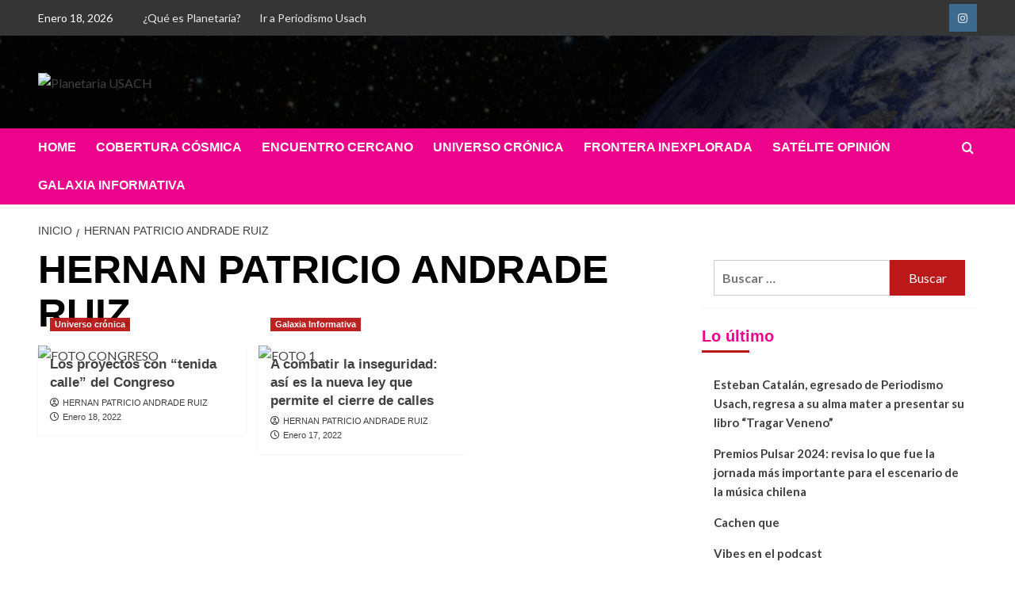

--- FILE ---
content_type: text/html; charset=UTF-8
request_url: http://planetaria.usach.cl/author/hernan-andrade/
body_size: 72755
content:
<!doctype html>
<html lang="es-CL">

<head>
    <meta charset="UTF-8">
    <meta name="viewport" content="width=device-width, initial-scale=1">
    <link rel="profile" href="http://gmpg.org/xfn/11">
    <title>HERNAN PATRICIO ANDRADE RUIZ &#8211; Planetaria USACH</title>
<meta name='robots' content='max-image-preview:large' />
<link rel='preload' href='https://fonts.googleapis.com/css?family=Source%2BSans%2BPro%3A400%2C700%7CLato%3A400%2C700&#038;subset=latin&#038;display=swap' as='style' onload="this.onload=null;this.rel='stylesheet'" type='text/css' media='all' crossorigin='anonymous'>
<link rel='preconnect' href='https://fonts.googleapis.com' crossorigin='anonymous'>
<link rel='preconnect' href='https://fonts.gstatic.com' crossorigin='anonymous'>
<link rel='dns-prefetch' href='//planetaria.usach.cl' />
<link rel='dns-prefetch' href='//stats.wp.com' />
<link rel='dns-prefetch' href='//fonts.googleapis.com' />
<link rel='dns-prefetch' href='//www.googletagmanager.com' />
<link rel='preconnect' href='https://fonts.googleapis.com' />
<link rel='preconnect' href='https://fonts.gstatic.com' />
<link rel="alternate" type="application/rss+xml" title="Planetaria USACH &raquo; Feed" href="https://planetaria.usach.cl/feed/" />
<link rel="alternate" type="application/rss+xml" title="Planetaria USACH &raquo; Feed de comentarios" href="https://planetaria.usach.cl/comments/feed/" />
<link rel="alternate" type="application/rss+xml" title="Planetaria USACH &raquo; Publicado por HERNAN PATRICIO ANDRADE RUIZ Feed" href="https://planetaria.usach.cl/author/hernan-andrade/feed/" />
<script type="text/javascript">
window._wpemojiSettings = {"baseUrl":"https:\/\/s.w.org\/images\/core\/emoji\/14.0.0\/72x72\/","ext":".png","svgUrl":"https:\/\/s.w.org\/images\/core\/emoji\/14.0.0\/svg\/","svgExt":".svg","source":{"concatemoji":"http:\/\/planetaria.usach.cl\/wp-includes\/js\/wp-emoji-release.min.js?ver=6.2.8"}};
/*! This file is auto-generated */
!function(e,a,t){var n,r,o,i=a.createElement("canvas"),p=i.getContext&&i.getContext("2d");function s(e,t){p.clearRect(0,0,i.width,i.height),p.fillText(e,0,0);e=i.toDataURL();return p.clearRect(0,0,i.width,i.height),p.fillText(t,0,0),e===i.toDataURL()}function c(e){var t=a.createElement("script");t.src=e,t.defer=t.type="text/javascript",a.getElementsByTagName("head")[0].appendChild(t)}for(o=Array("flag","emoji"),t.supports={everything:!0,everythingExceptFlag:!0},r=0;r<o.length;r++)t.supports[o[r]]=function(e){if(p&&p.fillText)switch(p.textBaseline="top",p.font="600 32px Arial",e){case"flag":return s("\ud83c\udff3\ufe0f\u200d\u26a7\ufe0f","\ud83c\udff3\ufe0f\u200b\u26a7\ufe0f")?!1:!s("\ud83c\uddfa\ud83c\uddf3","\ud83c\uddfa\u200b\ud83c\uddf3")&&!s("\ud83c\udff4\udb40\udc67\udb40\udc62\udb40\udc65\udb40\udc6e\udb40\udc67\udb40\udc7f","\ud83c\udff4\u200b\udb40\udc67\u200b\udb40\udc62\u200b\udb40\udc65\u200b\udb40\udc6e\u200b\udb40\udc67\u200b\udb40\udc7f");case"emoji":return!s("\ud83e\udef1\ud83c\udffb\u200d\ud83e\udef2\ud83c\udfff","\ud83e\udef1\ud83c\udffb\u200b\ud83e\udef2\ud83c\udfff")}return!1}(o[r]),t.supports.everything=t.supports.everything&&t.supports[o[r]],"flag"!==o[r]&&(t.supports.everythingExceptFlag=t.supports.everythingExceptFlag&&t.supports[o[r]]);t.supports.everythingExceptFlag=t.supports.everythingExceptFlag&&!t.supports.flag,t.DOMReady=!1,t.readyCallback=function(){t.DOMReady=!0},t.supports.everything||(n=function(){t.readyCallback()},a.addEventListener?(a.addEventListener("DOMContentLoaded",n,!1),e.addEventListener("load",n,!1)):(e.attachEvent("onload",n),a.attachEvent("onreadystatechange",function(){"complete"===a.readyState&&t.readyCallback()})),(e=t.source||{}).concatemoji?c(e.concatemoji):e.wpemoji&&e.twemoji&&(c(e.twemoji),c(e.wpemoji)))}(window,document,window._wpemojiSettings);
</script>
<style type="text/css">
img.wp-smiley,
img.emoji {
	display: inline !important;
	border: none !important;
	box-shadow: none !important;
	height: 1em !important;
	width: 1em !important;
	margin: 0 0.07em !important;
	vertical-align: -0.1em !important;
	background: none !important;
	padding: 0 !important;
}
</style>
	<link rel='stylesheet' id='blockspare-frontend-block-style-css-css' href='http://planetaria.usach.cl/wp-content/plugins/blockspare/dist/style-blocks.css?ver=6.2.8' type='text/css' media='all' />
<link rel='stylesheet' id='wp-block-library-css' href='http://planetaria.usach.cl/wp-includes/css/dist/block-library/style.min.css?ver=6.2.8' type='text/css' media='all' />
<style id='wp-block-library-inline-css' type='text/css'>
.has-text-align-justify{text-align:justify;}
</style>
<style id='wp-block-library-theme-inline-css' type='text/css'>
.wp-block-audio figcaption{color:#555;font-size:13px;text-align:center}.is-dark-theme .wp-block-audio figcaption{color:hsla(0,0%,100%,.65)}.wp-block-audio{margin:0 0 1em}.wp-block-code{border:1px solid #ccc;border-radius:4px;font-family:Menlo,Consolas,monaco,monospace;padding:.8em 1em}.wp-block-embed figcaption{color:#555;font-size:13px;text-align:center}.is-dark-theme .wp-block-embed figcaption{color:hsla(0,0%,100%,.65)}.wp-block-embed{margin:0 0 1em}.blocks-gallery-caption{color:#555;font-size:13px;text-align:center}.is-dark-theme .blocks-gallery-caption{color:hsla(0,0%,100%,.65)}.wp-block-image figcaption{color:#555;font-size:13px;text-align:center}.is-dark-theme .wp-block-image figcaption{color:hsla(0,0%,100%,.65)}.wp-block-image{margin:0 0 1em}.wp-block-pullquote{border-bottom:4px solid;border-top:4px solid;color:currentColor;margin-bottom:1.75em}.wp-block-pullquote cite,.wp-block-pullquote footer,.wp-block-pullquote__citation{color:currentColor;font-size:.8125em;font-style:normal;text-transform:uppercase}.wp-block-quote{border-left:.25em solid;margin:0 0 1.75em;padding-left:1em}.wp-block-quote cite,.wp-block-quote footer{color:currentColor;font-size:.8125em;font-style:normal;position:relative}.wp-block-quote.has-text-align-right{border-left:none;border-right:.25em solid;padding-left:0;padding-right:1em}.wp-block-quote.has-text-align-center{border:none;padding-left:0}.wp-block-quote.is-large,.wp-block-quote.is-style-large,.wp-block-quote.is-style-plain{border:none}.wp-block-search .wp-block-search__label{font-weight:700}.wp-block-search__button{border:1px solid #ccc;padding:.375em .625em}:where(.wp-block-group.has-background){padding:1.25em 2.375em}.wp-block-separator.has-css-opacity{opacity:.4}.wp-block-separator{border:none;border-bottom:2px solid;margin-left:auto;margin-right:auto}.wp-block-separator.has-alpha-channel-opacity{opacity:1}.wp-block-separator:not(.is-style-wide):not(.is-style-dots){width:100px}.wp-block-separator.has-background:not(.is-style-dots){border-bottom:none;height:1px}.wp-block-separator.has-background:not(.is-style-wide):not(.is-style-dots){height:2px}.wp-block-table{margin:0 0 1em}.wp-block-table td,.wp-block-table th{word-break:normal}.wp-block-table figcaption{color:#555;font-size:13px;text-align:center}.is-dark-theme .wp-block-table figcaption{color:hsla(0,0%,100%,.65)}.wp-block-video figcaption{color:#555;font-size:13px;text-align:center}.is-dark-theme .wp-block-video figcaption{color:hsla(0,0%,100%,.65)}.wp-block-video{margin:0 0 1em}.wp-block-template-part.has-background{margin-bottom:0;margin-top:0;padding:1.25em 2.375em}
</style>
<link rel='stylesheet' id='fontawesome-css' href='http://planetaria.usach.cl/wp-content/plugins/blockspare/assets/fontawesome/css/all.css?ver=6.2.8' type='text/css' media='all' />
<link rel='stylesheet' id='slick-css' href='http://planetaria.usach.cl/wp-content/plugins/blockspare/assets/slick/css/slick.css?ver=6.2.8' type='text/css' media='all' />
<link rel='stylesheet' id='jetpack-videopress-video-block-view-css' href='http://planetaria.usach.cl/wp-content/plugins/jetpack/jetpack_vendor/automattic/jetpack-videopress/build/block-editor/blocks/video/view.css?minify=false&#038;ver=34ae973733627b74a14e' type='text/css' media='all' />
<link rel='stylesheet' id='mediaelement-css' href='http://planetaria.usach.cl/wp-includes/js/mediaelement/mediaelementplayer-legacy.min.css?ver=4.2.17' type='text/css' media='all' />
<link rel='stylesheet' id='wp-mediaelement-css' href='http://planetaria.usach.cl/wp-includes/js/mediaelement/wp-mediaelement.min.css?ver=6.2.8' type='text/css' media='all' />
<style id='global-styles-inline-css' type='text/css'>
body{--wp--preset--color--black: #000000;--wp--preset--color--cyan-bluish-gray: #abb8c3;--wp--preset--color--white: #ffffff;--wp--preset--color--pale-pink: #f78da7;--wp--preset--color--vivid-red: #cf2e2e;--wp--preset--color--luminous-vivid-orange: #ff6900;--wp--preset--color--luminous-vivid-amber: #fcb900;--wp--preset--color--light-green-cyan: #7bdcb5;--wp--preset--color--vivid-green-cyan: #00d084;--wp--preset--color--pale-cyan-blue: #8ed1fc;--wp--preset--color--vivid-cyan-blue: #0693e3;--wp--preset--color--vivid-purple: #9b51e0;--wp--preset--gradient--vivid-cyan-blue-to-vivid-purple: linear-gradient(135deg,rgba(6,147,227,1) 0%,rgb(155,81,224) 100%);--wp--preset--gradient--light-green-cyan-to-vivid-green-cyan: linear-gradient(135deg,rgb(122,220,180) 0%,rgb(0,208,130) 100%);--wp--preset--gradient--luminous-vivid-amber-to-luminous-vivid-orange: linear-gradient(135deg,rgba(252,185,0,1) 0%,rgba(255,105,0,1) 100%);--wp--preset--gradient--luminous-vivid-orange-to-vivid-red: linear-gradient(135deg,rgba(255,105,0,1) 0%,rgb(207,46,46) 100%);--wp--preset--gradient--very-light-gray-to-cyan-bluish-gray: linear-gradient(135deg,rgb(238,238,238) 0%,rgb(169,184,195) 100%);--wp--preset--gradient--cool-to-warm-spectrum: linear-gradient(135deg,rgb(74,234,220) 0%,rgb(151,120,209) 20%,rgb(207,42,186) 40%,rgb(238,44,130) 60%,rgb(251,105,98) 80%,rgb(254,248,76) 100%);--wp--preset--gradient--blush-light-purple: linear-gradient(135deg,rgb(255,206,236) 0%,rgb(152,150,240) 100%);--wp--preset--gradient--blush-bordeaux: linear-gradient(135deg,rgb(254,205,165) 0%,rgb(254,45,45) 50%,rgb(107,0,62) 100%);--wp--preset--gradient--luminous-dusk: linear-gradient(135deg,rgb(255,203,112) 0%,rgb(199,81,192) 50%,rgb(65,88,208) 100%);--wp--preset--gradient--pale-ocean: linear-gradient(135deg,rgb(255,245,203) 0%,rgb(182,227,212) 50%,rgb(51,167,181) 100%);--wp--preset--gradient--electric-grass: linear-gradient(135deg,rgb(202,248,128) 0%,rgb(113,206,126) 100%);--wp--preset--gradient--midnight: linear-gradient(135deg,rgb(2,3,129) 0%,rgb(40,116,252) 100%);--wp--preset--duotone--dark-grayscale: url('#wp-duotone-dark-grayscale');--wp--preset--duotone--grayscale: url('#wp-duotone-grayscale');--wp--preset--duotone--purple-yellow: url('#wp-duotone-purple-yellow');--wp--preset--duotone--blue-red: url('#wp-duotone-blue-red');--wp--preset--duotone--midnight: url('#wp-duotone-midnight');--wp--preset--duotone--magenta-yellow: url('#wp-duotone-magenta-yellow');--wp--preset--duotone--purple-green: url('#wp-duotone-purple-green');--wp--preset--duotone--blue-orange: url('#wp-duotone-blue-orange');--wp--preset--font-size--small: 13px;--wp--preset--font-size--medium: 20px;--wp--preset--font-size--large: 36px;--wp--preset--font-size--x-large: 42px;--wp--preset--spacing--20: 0.44rem;--wp--preset--spacing--30: 0.67rem;--wp--preset--spacing--40: 1rem;--wp--preset--spacing--50: 1.5rem;--wp--preset--spacing--60: 2.25rem;--wp--preset--spacing--70: 3.38rem;--wp--preset--spacing--80: 5.06rem;--wp--preset--shadow--natural: 6px 6px 9px rgba(0, 0, 0, 0.2);--wp--preset--shadow--deep: 12px 12px 50px rgba(0, 0, 0, 0.4);--wp--preset--shadow--sharp: 6px 6px 0px rgba(0, 0, 0, 0.2);--wp--preset--shadow--outlined: 6px 6px 0px -3px rgba(255, 255, 255, 1), 6px 6px rgba(0, 0, 0, 1);--wp--preset--shadow--crisp: 6px 6px 0px rgba(0, 0, 0, 1);}body { margin: 0;--wp--style--global--content-size: 740px;--wp--style--global--wide-size: 1200px; }.wp-site-blocks > .alignleft { float: left; margin-right: 2em; }.wp-site-blocks > .alignright { float: right; margin-left: 2em; }.wp-site-blocks > .aligncenter { justify-content: center; margin-left: auto; margin-right: auto; }.wp-site-blocks > * { margin-block-start: 0; margin-block-end: 0; }.wp-site-blocks > * + * { margin-block-start: 24px; }body { --wp--style--block-gap: 24px; }body .is-layout-flow > *{margin-block-start: 0;margin-block-end: 0;}body .is-layout-flow > * + *{margin-block-start: 24px;margin-block-end: 0;}body .is-layout-constrained > *{margin-block-start: 0;margin-block-end: 0;}body .is-layout-constrained > * + *{margin-block-start: 24px;margin-block-end: 0;}body .is-layout-flex{gap: 24px;}body .is-layout-flow > .alignleft{float: left;margin-inline-start: 0;margin-inline-end: 2em;}body .is-layout-flow > .alignright{float: right;margin-inline-start: 2em;margin-inline-end: 0;}body .is-layout-flow > .aligncenter{margin-left: auto !important;margin-right: auto !important;}body .is-layout-constrained > .alignleft{float: left;margin-inline-start: 0;margin-inline-end: 2em;}body .is-layout-constrained > .alignright{float: right;margin-inline-start: 2em;margin-inline-end: 0;}body .is-layout-constrained > .aligncenter{margin-left: auto !important;margin-right: auto !important;}body .is-layout-constrained > :where(:not(.alignleft):not(.alignright):not(.alignfull)){max-width: var(--wp--style--global--content-size);margin-left: auto !important;margin-right: auto !important;}body .is-layout-constrained > .alignwide{max-width: var(--wp--style--global--wide-size);}body .is-layout-flex{display: flex;}body .is-layout-flex{flex-wrap: wrap;align-items: center;}body .is-layout-flex > *{margin: 0;}body{padding-top: 0px;padding-right: 0px;padding-bottom: 0px;padding-left: 0px;}a:where(:not(.wp-element-button)){text-decoration: none;}.wp-element-button, .wp-block-button__link{background-color: #32373c;border-width: 0;color: #fff;font-family: inherit;font-size: inherit;line-height: inherit;padding: calc(0.667em + 2px) calc(1.333em + 2px);text-decoration: none;}.has-black-color{color: var(--wp--preset--color--black) !important;}.has-cyan-bluish-gray-color{color: var(--wp--preset--color--cyan-bluish-gray) !important;}.has-white-color{color: var(--wp--preset--color--white) !important;}.has-pale-pink-color{color: var(--wp--preset--color--pale-pink) !important;}.has-vivid-red-color{color: var(--wp--preset--color--vivid-red) !important;}.has-luminous-vivid-orange-color{color: var(--wp--preset--color--luminous-vivid-orange) !important;}.has-luminous-vivid-amber-color{color: var(--wp--preset--color--luminous-vivid-amber) !important;}.has-light-green-cyan-color{color: var(--wp--preset--color--light-green-cyan) !important;}.has-vivid-green-cyan-color{color: var(--wp--preset--color--vivid-green-cyan) !important;}.has-pale-cyan-blue-color{color: var(--wp--preset--color--pale-cyan-blue) !important;}.has-vivid-cyan-blue-color{color: var(--wp--preset--color--vivid-cyan-blue) !important;}.has-vivid-purple-color{color: var(--wp--preset--color--vivid-purple) !important;}.has-black-background-color{background-color: var(--wp--preset--color--black) !important;}.has-cyan-bluish-gray-background-color{background-color: var(--wp--preset--color--cyan-bluish-gray) !important;}.has-white-background-color{background-color: var(--wp--preset--color--white) !important;}.has-pale-pink-background-color{background-color: var(--wp--preset--color--pale-pink) !important;}.has-vivid-red-background-color{background-color: var(--wp--preset--color--vivid-red) !important;}.has-luminous-vivid-orange-background-color{background-color: var(--wp--preset--color--luminous-vivid-orange) !important;}.has-luminous-vivid-amber-background-color{background-color: var(--wp--preset--color--luminous-vivid-amber) !important;}.has-light-green-cyan-background-color{background-color: var(--wp--preset--color--light-green-cyan) !important;}.has-vivid-green-cyan-background-color{background-color: var(--wp--preset--color--vivid-green-cyan) !important;}.has-pale-cyan-blue-background-color{background-color: var(--wp--preset--color--pale-cyan-blue) !important;}.has-vivid-cyan-blue-background-color{background-color: var(--wp--preset--color--vivid-cyan-blue) !important;}.has-vivid-purple-background-color{background-color: var(--wp--preset--color--vivid-purple) !important;}.has-black-border-color{border-color: var(--wp--preset--color--black) !important;}.has-cyan-bluish-gray-border-color{border-color: var(--wp--preset--color--cyan-bluish-gray) !important;}.has-white-border-color{border-color: var(--wp--preset--color--white) !important;}.has-pale-pink-border-color{border-color: var(--wp--preset--color--pale-pink) !important;}.has-vivid-red-border-color{border-color: var(--wp--preset--color--vivid-red) !important;}.has-luminous-vivid-orange-border-color{border-color: var(--wp--preset--color--luminous-vivid-orange) !important;}.has-luminous-vivid-amber-border-color{border-color: var(--wp--preset--color--luminous-vivid-amber) !important;}.has-light-green-cyan-border-color{border-color: var(--wp--preset--color--light-green-cyan) !important;}.has-vivid-green-cyan-border-color{border-color: var(--wp--preset--color--vivid-green-cyan) !important;}.has-pale-cyan-blue-border-color{border-color: var(--wp--preset--color--pale-cyan-blue) !important;}.has-vivid-cyan-blue-border-color{border-color: var(--wp--preset--color--vivid-cyan-blue) !important;}.has-vivid-purple-border-color{border-color: var(--wp--preset--color--vivid-purple) !important;}.has-vivid-cyan-blue-to-vivid-purple-gradient-background{background: var(--wp--preset--gradient--vivid-cyan-blue-to-vivid-purple) !important;}.has-light-green-cyan-to-vivid-green-cyan-gradient-background{background: var(--wp--preset--gradient--light-green-cyan-to-vivid-green-cyan) !important;}.has-luminous-vivid-amber-to-luminous-vivid-orange-gradient-background{background: var(--wp--preset--gradient--luminous-vivid-amber-to-luminous-vivid-orange) !important;}.has-luminous-vivid-orange-to-vivid-red-gradient-background{background: var(--wp--preset--gradient--luminous-vivid-orange-to-vivid-red) !important;}.has-very-light-gray-to-cyan-bluish-gray-gradient-background{background: var(--wp--preset--gradient--very-light-gray-to-cyan-bluish-gray) !important;}.has-cool-to-warm-spectrum-gradient-background{background: var(--wp--preset--gradient--cool-to-warm-spectrum) !important;}.has-blush-light-purple-gradient-background{background: var(--wp--preset--gradient--blush-light-purple) !important;}.has-blush-bordeaux-gradient-background{background: var(--wp--preset--gradient--blush-bordeaux) !important;}.has-luminous-dusk-gradient-background{background: var(--wp--preset--gradient--luminous-dusk) !important;}.has-pale-ocean-gradient-background{background: var(--wp--preset--gradient--pale-ocean) !important;}.has-electric-grass-gradient-background{background: var(--wp--preset--gradient--electric-grass) !important;}.has-midnight-gradient-background{background: var(--wp--preset--gradient--midnight) !important;}.has-small-font-size{font-size: var(--wp--preset--font-size--small) !important;}.has-medium-font-size{font-size: var(--wp--preset--font-size--medium) !important;}.has-large-font-size{font-size: var(--wp--preset--font-size--large) !important;}.has-x-large-font-size{font-size: var(--wp--preset--font-size--x-large) !important;}
.wp-block-navigation a:where(:not(.wp-element-button)){color: inherit;}
.wp-block-pullquote{font-size: 1.5em;line-height: 1.6;}
</style>
<link rel='stylesheet' id='covernews-google-fonts-css' href='https://fonts.googleapis.com/css?family=Source%2BSans%2BPro%3A400%2C700%7CLato%3A400%2C700&#038;subset=latin&#038;display=swap' type='text/css' media='all' />
<link rel='stylesheet' id='covernews-icons-css' href='http://planetaria.usach.cl/wp-content/themes/covernews/assets/icons/style.css?ver=6.2.8' type='text/css' media='all' />
<link rel='stylesheet' id='bootstrap-css' href='http://planetaria.usach.cl/wp-content/themes/covernews/assets/bootstrap/css/bootstrap.min.css?ver=6.2.8' type='text/css' media='all' />
<link rel='stylesheet' id='covernews-style-css' href='http://planetaria.usach.cl/wp-content/themes/covernews/style.min.css?ver=5.5.2.1' type='text/css' media='all' />
<link rel='stylesheet' id='jetpack_css-css' href='http://planetaria.usach.cl/wp-content/plugins/jetpack/css/jetpack.css?ver=12.2.2' type='text/css' media='all' />
<script type='text/javascript' src='http://planetaria.usach.cl/wp-includes/js/jquery/jquery.min.js?ver=3.6.4' id='jquery-core-js'></script>
<script type='text/javascript' src='http://planetaria.usach.cl/wp-includes/js/jquery/jquery-migrate.min.js?ver=3.4.0' id='jquery-migrate-js'></script>
<script type='text/javascript' src='http://planetaria.usach.cl/wp-content/plugins/blockspare/assets/js/countup/waypoints.min.js?ver=6.2.8' id='waypoint-js'></script>
<script type='text/javascript' src='http://planetaria.usach.cl/wp-content/plugins/blockspare/assets/js/countup/jquery.counterup.min.js?ver=1' id='countup-js'></script>
<link rel="https://api.w.org/" href="https://planetaria.usach.cl/wp-json/" /><link rel="alternate" type="application/json" href="https://planetaria.usach.cl/wp-json/wp/v2/users/103" /><link rel="EditURI" type="application/rsd+xml" title="RSD" href="https://planetaria.usach.cl/xmlrpc.php?rsd" />
<link rel="wlwmanifest" type="application/wlwmanifest+xml" href="http://planetaria.usach.cl/wp-includes/wlwmanifest.xml" />
<meta name="generator" content="WordPress 6.2.8" />
<meta name="generator" content="Site Kit by Google 1.170.0" />	<style>img#wpstats{display:none}</style>
		<link rel="preload" href="http://planetaria.usach.cl/wp-content/uploads/sites/27/2024/05/cropped-fondo.planetaria.png" as="image"><meta name="generator" content="Elementor 3.14.1; features: a11y_improvements, additional_custom_breakpoints; settings: css_print_method-external, google_font-enabled, font_display-auto">
        <style type="text/css">
                        .site-title,
            .site-description {
                position: absolute;
                clip: rect(1px, 1px, 1px, 1px);
                display: none;
            }

                    .elementor-template-full-width .elementor-section.elementor-section-full_width > .elementor-container,
        .elementor-template-full-width .elementor-section.elementor-section-boxed > .elementor-container{
            max-width: 1200px;
        }
        @media (min-width: 1600px){
            .elementor-template-full-width .elementor-section.elementor-section-full_width > .elementor-container,
            .elementor-template-full-width .elementor-section.elementor-section-boxed > .elementor-container{
                max-width: 1600px;
            }
        }
        
        .align-content-left .elementor-section-stretched,
        .align-content-right .elementor-section-stretched {
            max-width: 100%;
            left: 0 !important;
        }


        </style>
        <style type="text/css" id="custom-background-css">
body.custom-background { background-color: #ffffff; }
</style>
	
<!-- Jetpack Open Graph Tags -->
<meta property="og:type" content="profile" />
<meta property="og:title" content="HERNAN PATRICIO ANDRADE RUIZ" />
<meta property="og:url" content="https://planetaria.usach.cl/author/hernan-andrade/" />
<meta property="profile:first_name" content="HERNAN PATRICIO" />
<meta property="profile:last_name" content="ANDRADE RUIZ" />
<meta property="og:site_name" content="Planetaria USACH" />
<meta property="og:image" content="http://2.gravatar.com/avatar/8e863351b61e4482cfc140513b9245c6?s=200&#038;d=mm&#038;r=g" />
<meta property="og:image:alt" content="HERNAN PATRICIO ANDRADE RUIZ" />
<meta property="og:locale" content="es_CL" />

<!-- End Jetpack Open Graph Tags -->
<link rel="icon" href="https://planetaria.usach.cl/wp-content/uploads/sites/27/2024/05/cropped-cropped-02.eriodismo-Usach-32x32.png" sizes="32x32" />
<link rel="icon" href="https://planetaria.usach.cl/wp-content/uploads/sites/27/2024/05/cropped-cropped-02.eriodismo-Usach-192x192.png" sizes="192x192" />
<link rel="apple-touch-icon" href="https://planetaria.usach.cl/wp-content/uploads/sites/27/2024/05/cropped-cropped-02.eriodismo-Usach-180x180.png" />
<meta name="msapplication-TileImage" content="https://planetaria.usach.cl/wp-content/uploads/sites/27/2024/05/cropped-cropped-02.eriodismo-Usach-270x270.png" />
		<style type="text/css" id="wp-custom-css">
			.main-navigation {background:#ed028c;}
.site-footer {background:#003b4d;}
.site-info {background:#231f20;}
.masthead-banner { background:#003b4d;}

.creditos p { margin:0; padding:0; font-size:12px; color:#ddd;}
.footer-link {
            column-count:4;
	    column-gap: 3em;
	    column-rule: 1px solid #bbb;
	    column-width: 140px;
        }

.container h2 { color:#ec008c;font-size:20px;}
.slide-title a:hover { color:#fff !important;}

.secondary-footer .col-sm-12 { display:none !important;}
#comments, .nav-links { display:none;}

.widget_recent_comments li a, .widget_pages li a, .widget_archive li a, .widget_meta li a, .widget_categories li, .widget_nav_menu li a, .widget_recent_entries li a
{ font-size:15px;}		</style>
		</head>

<body class="archive author author-hernan-andrade author-103 custom-background wp-custom-logo wp-embed-responsive hfeed default-content-layout archive-layout-grid scrollup-sticky-header aft-sticky-header aft-sticky-sidebar default aft-container-default aft-main-banner-slider-editors-picks-trending header-image-default align-content-left aft-and elementor-default elementor-kit-4">
    <svg xmlns="http://www.w3.org/2000/svg" viewBox="0 0 0 0" width="0" height="0" focusable="false" role="none" style="visibility: hidden; position: absolute; left: -9999px; overflow: hidden;" ><defs><filter id="wp-duotone-dark-grayscale"><feColorMatrix color-interpolation-filters="sRGB" type="matrix" values=" .299 .587 .114 0 0 .299 .587 .114 0 0 .299 .587 .114 0 0 .299 .587 .114 0 0 " /><feComponentTransfer color-interpolation-filters="sRGB" ><feFuncR type="table" tableValues="0 0.49803921568627" /><feFuncG type="table" tableValues="0 0.49803921568627" /><feFuncB type="table" tableValues="0 0.49803921568627" /><feFuncA type="table" tableValues="1 1" /></feComponentTransfer><feComposite in2="SourceGraphic" operator="in" /></filter></defs></svg><svg xmlns="http://www.w3.org/2000/svg" viewBox="0 0 0 0" width="0" height="0" focusable="false" role="none" style="visibility: hidden; position: absolute; left: -9999px; overflow: hidden;" ><defs><filter id="wp-duotone-grayscale"><feColorMatrix color-interpolation-filters="sRGB" type="matrix" values=" .299 .587 .114 0 0 .299 .587 .114 0 0 .299 .587 .114 0 0 .299 .587 .114 0 0 " /><feComponentTransfer color-interpolation-filters="sRGB" ><feFuncR type="table" tableValues="0 1" /><feFuncG type="table" tableValues="0 1" /><feFuncB type="table" tableValues="0 1" /><feFuncA type="table" tableValues="1 1" /></feComponentTransfer><feComposite in2="SourceGraphic" operator="in" /></filter></defs></svg><svg xmlns="http://www.w3.org/2000/svg" viewBox="0 0 0 0" width="0" height="0" focusable="false" role="none" style="visibility: hidden; position: absolute; left: -9999px; overflow: hidden;" ><defs><filter id="wp-duotone-purple-yellow"><feColorMatrix color-interpolation-filters="sRGB" type="matrix" values=" .299 .587 .114 0 0 .299 .587 .114 0 0 .299 .587 .114 0 0 .299 .587 .114 0 0 " /><feComponentTransfer color-interpolation-filters="sRGB" ><feFuncR type="table" tableValues="0.54901960784314 0.98823529411765" /><feFuncG type="table" tableValues="0 1" /><feFuncB type="table" tableValues="0.71764705882353 0.25490196078431" /><feFuncA type="table" tableValues="1 1" /></feComponentTransfer><feComposite in2="SourceGraphic" operator="in" /></filter></defs></svg><svg xmlns="http://www.w3.org/2000/svg" viewBox="0 0 0 0" width="0" height="0" focusable="false" role="none" style="visibility: hidden; position: absolute; left: -9999px; overflow: hidden;" ><defs><filter id="wp-duotone-blue-red"><feColorMatrix color-interpolation-filters="sRGB" type="matrix" values=" .299 .587 .114 0 0 .299 .587 .114 0 0 .299 .587 .114 0 0 .299 .587 .114 0 0 " /><feComponentTransfer color-interpolation-filters="sRGB" ><feFuncR type="table" tableValues="0 1" /><feFuncG type="table" tableValues="0 0.27843137254902" /><feFuncB type="table" tableValues="0.5921568627451 0.27843137254902" /><feFuncA type="table" tableValues="1 1" /></feComponentTransfer><feComposite in2="SourceGraphic" operator="in" /></filter></defs></svg><svg xmlns="http://www.w3.org/2000/svg" viewBox="0 0 0 0" width="0" height="0" focusable="false" role="none" style="visibility: hidden; position: absolute; left: -9999px; overflow: hidden;" ><defs><filter id="wp-duotone-midnight"><feColorMatrix color-interpolation-filters="sRGB" type="matrix" values=" .299 .587 .114 0 0 .299 .587 .114 0 0 .299 .587 .114 0 0 .299 .587 .114 0 0 " /><feComponentTransfer color-interpolation-filters="sRGB" ><feFuncR type="table" tableValues="0 0" /><feFuncG type="table" tableValues="0 0.64705882352941" /><feFuncB type="table" tableValues="0 1" /><feFuncA type="table" tableValues="1 1" /></feComponentTransfer><feComposite in2="SourceGraphic" operator="in" /></filter></defs></svg><svg xmlns="http://www.w3.org/2000/svg" viewBox="0 0 0 0" width="0" height="0" focusable="false" role="none" style="visibility: hidden; position: absolute; left: -9999px; overflow: hidden;" ><defs><filter id="wp-duotone-magenta-yellow"><feColorMatrix color-interpolation-filters="sRGB" type="matrix" values=" .299 .587 .114 0 0 .299 .587 .114 0 0 .299 .587 .114 0 0 .299 .587 .114 0 0 " /><feComponentTransfer color-interpolation-filters="sRGB" ><feFuncR type="table" tableValues="0.78039215686275 1" /><feFuncG type="table" tableValues="0 0.94901960784314" /><feFuncB type="table" tableValues="0.35294117647059 0.47058823529412" /><feFuncA type="table" tableValues="1 1" /></feComponentTransfer><feComposite in2="SourceGraphic" operator="in" /></filter></defs></svg><svg xmlns="http://www.w3.org/2000/svg" viewBox="0 0 0 0" width="0" height="0" focusable="false" role="none" style="visibility: hidden; position: absolute; left: -9999px; overflow: hidden;" ><defs><filter id="wp-duotone-purple-green"><feColorMatrix color-interpolation-filters="sRGB" type="matrix" values=" .299 .587 .114 0 0 .299 .587 .114 0 0 .299 .587 .114 0 0 .299 .587 .114 0 0 " /><feComponentTransfer color-interpolation-filters="sRGB" ><feFuncR type="table" tableValues="0.65098039215686 0.40392156862745" /><feFuncG type="table" tableValues="0 1" /><feFuncB type="table" tableValues="0.44705882352941 0.4" /><feFuncA type="table" tableValues="1 1" /></feComponentTransfer><feComposite in2="SourceGraphic" operator="in" /></filter></defs></svg><svg xmlns="http://www.w3.org/2000/svg" viewBox="0 0 0 0" width="0" height="0" focusable="false" role="none" style="visibility: hidden; position: absolute; left: -9999px; overflow: hidden;" ><defs><filter id="wp-duotone-blue-orange"><feColorMatrix color-interpolation-filters="sRGB" type="matrix" values=" .299 .587 .114 0 0 .299 .587 .114 0 0 .299 .587 .114 0 0 .299 .587 .114 0 0 " /><feComponentTransfer color-interpolation-filters="sRGB" ><feFuncR type="table" tableValues="0.098039215686275 1" /><feFuncG type="table" tableValues="0 0.66274509803922" /><feFuncB type="table" tableValues="0.84705882352941 0.41960784313725" /><feFuncA type="table" tableValues="1 1" /></feComponentTransfer><feComposite in2="SourceGraphic" operator="in" /></filter></defs></svg>
            <div id="af-preloader">
            <div id="loader-wrapper">
                <div id="loader"></div>
            </div>
        </div>
    
    <div id="page" class="site">
        <a class="skip-link screen-reader-text" href="#content">Saltar al contenido</a>

        <div class="header-layout-1">
      <div class="top-masthead">

      <div class="container">
        <div class="row">
                      <div class="col-xs-12 col-sm-12 col-md-8 device-center">
                              <span class="topbar-date">
                  Enero 18, 2026                </span>

              
              <div class="top-navigation"><ul id="top-menu" class="menu"><li id="menu-item-4003" class="menu-item menu-item-type-post_type menu-item-object-page menu-item-4003"><a href="https://planetaria.usach.cl/que-es-planetaria/">¿Qué es Planetaria?</a></li>
<li id="menu-item-4038" class="menu-item menu-item-type-custom menu-item-object-custom menu-item-4038"><a href="https://www.periodismo.usach.cl/">Ir a Periodismo Usach</a></li>
</ul></div>            </div>
                                <div class="col-xs-12 col-sm-12 col-md-4 pull-right">
              <div class="social-navigation"><ul id="social-menu" class="menu"><li id="menu-item-47" class="menu-item menu-item-type-custom menu-item-object-custom menu-item-47"><a href="https://www.instagram.com/planetariausach/"><span class="screen-reader-text">Instagram</span></a></li>
</ul></div>            </div>
                  </div>
      </div>
    </div> <!--    Topbar Ends-->
    <header id="masthead" class="site-header">
        <div class="masthead-banner af-header-image data-bg" style="background-image: url(http://planetaria.usach.cl/wp-content/uploads/sites/27/2024/05/cropped-fondo.planetaria.png);">
      <div class="container">
        <div class="row">
          <div class="col-md-4">
            <div class="site-branding">
              <a href="https://planetaria.usach.cl/" class="custom-logo-link" rel="home"><img width="214" height="192" src="https://planetaria.usach.cl/wp-content/uploads/sites/27/2024/05/cropped-02.eriodismo-Usach.png" class="custom-logo" alt="Planetaria USACH" decoding="async" loading="lazy" /></a>                <p class="site-title font-family-1">
                  <a href="https://planetaria.usach.cl/" rel="home">Planetaria USACH</a>
                </p>
              
                              <p class="site-description">Medio creado y administrado por la comunidad de la Escuela de Periodismo de la Universidad de Santiago de Chile</p>
                          </div>
          </div>
          <div class="col-md-8">
                      </div>
        </div>
      </div>
    </div>
    <nav id="site-navigation" class="main-navigation">
      <div class="container">
        <div class="row">
          <div class="kol-12">
            <div class="navigation-container">

              <div class="main-navigation-container-items-wrapper">

                <span class="toggle-menu">
                  <a
                    href="#"
                    class="aft-void-menu"
                    role="button"
                    aria-label="Alternar menú principal"
                    aria-controls="primary-menu" aria-expanded="false">
                    <span class="screen-reader-text">Menú primario</span>
                    <i class="ham"></i>
                  </a>
                </span>
                <span class="af-mobile-site-title-wrap">
                  <a href="https://planetaria.usach.cl/" class="custom-logo-link" rel="home"><img width="214" height="192" src="https://planetaria.usach.cl/wp-content/uploads/sites/27/2024/05/cropped-02.eriodismo-Usach.png" class="custom-logo" alt="Planetaria USACH" decoding="async" loading="lazy" /></a>                  <p class="site-title font-family-1">
                    <a href="https://planetaria.usach.cl/" rel="home">Planetaria USACH</a>
                  </p>
                </span>
                <div class="menu main-menu"><ul id="primary-menu" class="menu"><li id="menu-item-91" class="menu-item menu-item-type-custom menu-item-object-custom menu-item-91"><a href="https://planetaria.usach.cl/">HOME</a></li>
<li id="menu-item-4265" class="menu-item menu-item-type-taxonomy menu-item-object-category menu-item-4265"><a href="https://planetaria.usach.cl/category/cobertura-cosmica/">COBERTURA CÓSMICA</a></li>
<li id="menu-item-4267" class="menu-item menu-item-type-taxonomy menu-item-object-category menu-item-4267"><a href="https://planetaria.usach.cl/category/encuentro-cercano/">ENCUENTRO CERCANO</a></li>
<li id="menu-item-4268" class="menu-item menu-item-type-taxonomy menu-item-object-category menu-item-4268"><a href="https://planetaria.usach.cl/category/universo-cronica/">UNIVERSO CRÓNICA</a></li>
<li id="menu-item-4270" class="menu-item menu-item-type-taxonomy menu-item-object-category menu-item-4270"><a href="https://planetaria.usach.cl/category/frontera-inexplorada/">FRONTERA INEXPLORADA</a></li>
<li id="menu-item-4271" class="menu-item menu-item-type-taxonomy menu-item-object-category menu-item-4271"><a href="https://planetaria.usach.cl/category/satelite-opinion/">SATÉLITE OPINIÓN</a></li>
<li id="menu-item-4526" class="menu-item menu-item-type-taxonomy menu-item-object-category menu-item-4526"><a href="https://planetaria.usach.cl/category/galaxia-informativa/">GALAXIA INFORMATIVA</a></li>
</ul></div>              </div>
              <div class="cart-search">

                <div class="af-search-wrap">
                  <div class="search-overlay">
                    <a href="#" title="Search" class="search-icon">
                      <i class="fa fa-search"></i>
                    </a>
                    <div class="af-search-form">
                      <form role="search" method="get" class="search-form" action="https://planetaria.usach.cl/">
				<label>
					<span class="screen-reader-text">Buscar por:</span>
					<input type="search" class="search-field" placeholder="Buscar &hellip;" value="" name="s" />
				</label>
				<input type="submit" class="search-submit" value="Buscar" />
			</form>                    </div>
                  </div>
                </div>
              </div>


            </div>
          </div>
        </div>
      </div>
    </nav>
  </header>
</div>

        
            <div id="content" class="container">
                                <div class="em-breadcrumbs font-family-1 covernews-breadcrumbs">
            <div class="row">
                <div role="navigation" aria-label="Migas de pan" class="breadcrumb-trail breadcrumbs" itemprop="breadcrumb"><ul class="trail-items" itemscope itemtype="http://schema.org/BreadcrumbList"><meta name="numberOfItems" content="2" /><meta name="itemListOrder" content="Ascending" /><li itemprop="itemListElement" itemscope itemtype="http://schema.org/ListItem" class="trail-item trail-begin"><a href="https://planetaria.usach.cl/" rel="home" itemprop="item"><span itemprop="name">Inicio</span></a><meta itemprop="position" content="1" /></li><li itemprop="itemListElement" itemscope itemtype="http://schema.org/ListItem" class="trail-item trail-end"><a href="https://planetaria.usach.cl" itemprop="item"><span itemprop="name">HERNAN PATRICIO ANDRADE RUIZ</span></a><meta itemprop="position" content="2" /></li></ul></div>            </div>
        </div>
    <div class="section-block-upper row">

                <div id="primary" class="content-area">
                    <main id="main" class="site-main aft-archive-post">

                        
                            <header class="header-title-wrapper1">
                                <h1 class="page-title"><span class="vcard">HERNAN PATRICIO ANDRADE RUIZ</span></h1>                            </header><!-- .header-title-wrapper -->
                            <div class="row">
                            <div id="aft-inner-row">
                            

        <article id="post-2275" class="col-lg-4 col-sm-4 col-md-4 latest-posts-grid post-2275 post type-post status-publish format-standard has-post-thumbnail hentry category-universo-cronica tag-ciudadano tag-congreso tag-constituyentes tag-feminismo tag-leyes tag-seguridad"                 data-mh="archive-layout-grid">
            
<div class="align-items-center has-post-image">
  <div class="spotlight-post">
    <figure class="categorised-article inside-img">
      <div class="categorised-article-wrapper">
        <div class="data-bg-hover data-bg-categorised read-bg-img">
          <a href="https://planetaria.usach.cl/2022/01/18/los-proyectos-con-tenida-calle-del-congreso/"
            aria-label="Los proyectos con &#8220;tenida calle&#8221; del Congreso">
            <img width="300" height="206" src="https://planetaria.usach.cl/wp-content/uploads/sites/27/2021/12/FOTO-CONGRESO-300x206.jpg" class="attachment-medium size-medium wp-post-image" alt="FOTO CONGRESO" decoding="async" srcset="https://planetaria.usach.cl/wp-content/uploads/sites/27/2021/12/FOTO-CONGRESO-300x206.jpg 300w, https://planetaria.usach.cl/wp-content/uploads/sites/27/2021/12/FOTO-CONGRESO-1024x702.jpg 1024w, https://planetaria.usach.cl/wp-content/uploads/sites/27/2021/12/FOTO-CONGRESO-768x527.jpg 768w, https://planetaria.usach.cl/wp-content/uploads/sites/27/2021/12/FOTO-CONGRESO-1536x1053.jpg 1536w, https://planetaria.usach.cl/wp-content/uploads/sites/27/2021/12/FOTO-CONGRESO.jpg 2048w" sizes="(max-width: 300px) 100vw, 300px" loading="lazy" />          </a>
        </div>
                <div class="figure-categories figure-categories-bg">
          <ul class="cat-links"><li class="meta-category">
                             <a class="covernews-categories category-color-1"
                            href="https://planetaria.usach.cl/category/universo-cronica/" 
                            aria-label="Ver todas las publicaciones en Universo crónica"> 
                                 Universo crónica
                             </a>
                        </li></ul>        </div>
      </div>

    </figure>
    <figcaption>

      <h3 class="article-title article-title-1">
        <a href="https://planetaria.usach.cl/2022/01/18/los-proyectos-con-tenida-calle-del-congreso/">
          Los proyectos con &#8220;tenida calle&#8221; del Congreso        </a>
      </h3>
      <div class="grid-item-metadata">
        
    <span class="author-links">

      
        <span class="item-metadata posts-author">
          <i class="far fa-user-circle"></i>
                          <a href="https://planetaria.usach.cl/author/hernan-andrade/">
                    HERNAN PATRICIO ANDRADE RUIZ                </a>
               </span>
                    <span class="item-metadata posts-date">
          <i class="far fa-clock"></i>
          <a href="https://planetaria.usach.cl/2022/01/">
            Enero 18, 2022          </a>
        </span>
                </span>
      </div>
          </figcaption>
  </div>
  </div>        </article>
    

        <article id="post-2052" class="col-lg-4 col-sm-4 col-md-4 latest-posts-grid post-2052 post type-post status-publish format-standard has-post-thumbnail hentry category-galaxia-informativa tag-cierredecalles tag-delincuencia tag-ley tag-portonazos tag-congreso tag-encerronas tag-seguridad"                 data-mh="archive-layout-grid">
            
<div class="align-items-center has-post-image">
  <div class="spotlight-post">
    <figure class="categorised-article inside-img">
      <div class="categorised-article-wrapper">
        <div class="data-bg-hover data-bg-categorised read-bg-img">
          <a href="https://planetaria.usach.cl/2022/01/17/para-combatir-la-inseguridad-asi-es-la-nueva-ley-que-permite-el-cierre-de-calles/"
            aria-label="A combatir la inseguridad: así es la nueva ley que permite el cierre de calles">
            <img width="300" height="169" src="https://planetaria.usach.cl/wp-content/uploads/sites/27/2022/01/FOTO-1-300x169.jpg" class="attachment-medium size-medium wp-post-image" alt="FOTO 1" decoding="async" loading="lazy" srcset="https://planetaria.usach.cl/wp-content/uploads/sites/27/2022/01/FOTO-1-300x169.jpg 300w, https://planetaria.usach.cl/wp-content/uploads/sites/27/2022/01/FOTO-1-1024x576.jpg 1024w, https://planetaria.usach.cl/wp-content/uploads/sites/27/2022/01/FOTO-1-768x432.jpg 768w, https://planetaria.usach.cl/wp-content/uploads/sites/27/2022/01/FOTO-1.jpg 1130w" sizes="(max-width: 300px) 100vw, 300px" />          </a>
        </div>
                <div class="figure-categories figure-categories-bg">
          <ul class="cat-links"><li class="meta-category">
                             <a class="covernews-categories category-color-1"
                            href="https://planetaria.usach.cl/category/galaxia-informativa/" 
                            aria-label="Ver todas las publicaciones en Galaxia Informativa"> 
                                 Galaxia Informativa
                             </a>
                        </li></ul>        </div>
      </div>

    </figure>
    <figcaption>

      <h3 class="article-title article-title-1">
        <a href="https://planetaria.usach.cl/2022/01/17/para-combatir-la-inseguridad-asi-es-la-nueva-ley-que-permite-el-cierre-de-calles/">
          A combatir la inseguridad: así es la nueva ley que permite el cierre de calles        </a>
      </h3>
      <div class="grid-item-metadata">
        
    <span class="author-links">

      
        <span class="item-metadata posts-author">
          <i class="far fa-user-circle"></i>
                          <a href="https://planetaria.usach.cl/author/hernan-andrade/">
                    HERNAN PATRICIO ANDRADE RUIZ                </a>
               </span>
                    <span class="item-metadata posts-date">
          <i class="far fa-clock"></i>
          <a href="https://planetaria.usach.cl/2022/01/">
            Enero 17, 2022          </a>
        </span>
                </span>
      </div>
          </figcaption>
  </div>
  </div>        </article>
                                </div>
                            <div class="col col-ten">
                                <div class="covernews-pagination">
                                                                    </div>
                            </div>
                                            </div>
                    </main><!-- #main -->
                </div><!-- #primary -->

                <aside id="secondary" class="widget-area sidebar-sticky-top">
	<div id="search-2" class="widget covernews-widget widget_search"><form role="search" method="get" class="search-form" action="https://planetaria.usach.cl/">
				<label>
					<span class="screen-reader-text">Buscar por:</span>
					<input type="search" class="search-field" placeholder="Buscar &hellip;" value="" name="s" />
				</label>
				<input type="submit" class="search-submit" value="Buscar" />
			</form></div>
		<div id="recent-posts-2" class="widget covernews-widget widget_recent_entries">
		<h2 class="widget-title widget-title-1"><span>Lo último</span></h2>
		<ul>
											<li>
					<a href="https://planetaria.usach.cl/2024/07/23/esteban-catalan-egresado-de-periodismo-usach-regresa-a-su-alma-mater-a-presentar-su-libro-tragar-veneno/">Esteban Catalán, egresado de Periodismo Usach, regresa a su alma mater a presentar su libro “Tragar Veneno”</a>
									</li>
											<li>
					<a href="https://planetaria.usach.cl/2024/06/24/premios-pulsar-2024-revisa-lo-que-fue-la-jornada-mas-importante-para-el-escenario-de-la-musica-chilena/">Premios Pulsar 2024: revisa lo que fue la jornada más importante para el escenario de la música chilena</a>
									</li>
											<li>
					<a href="https://planetaria.usach.cl/2024/06/19/cachen-que/">Cachen que</a>
									</li>
											<li>
					<a href="https://planetaria.usach.cl/2024/06/19/vibes-en-el-podcast/">Vibes en el podcast</a>
									</li>
											<li>
					<a href="https://planetaria.usach.cl/2024/06/18/sonicamente-sonoro/">Sónicamente Sonoro</a>
									</li>
					</ul>

		</div></aside><!-- #secondary -->
        </div>

</div>

<div class="af-main-banner-latest-posts grid-layout">
  <div class="container">
    <div class="row">
      <div class="widget-title-section">
            <h2 class="widget-title header-after1">
      <span class="header-after ">
                Archivos      </span>
    </h2>

      </div>
      <div class="row">
                    <div class="col-sm-15 latest-posts-grid" data-mh="latest-posts-grid">
              <div class="spotlight-post">
                <figure class="categorised-article inside-img">
                  <div class="categorised-article-wrapper">
                    <div class="data-bg-hover data-bg-categorised read-bg-img">
                      <a href="https://planetaria.usach.cl/2024/07/23/esteban-catalan-egresado-de-periodismo-usach-regresa-a-su-alma-mater-a-presentar-su-libro-tragar-veneno/"
                        aria-label="Esteban Catalán, egresado de Periodismo Usach, regresa a su alma mater a presentar su libro “Tragar Veneno”">
                        <img width="300" height="164" src="https://planetaria.usach.cl/wp-content/uploads/sites/27/2024/07/PORTADA-300x164.png" class="attachment-medium size-medium wp-post-image" alt="PORTADA" decoding="async" loading="lazy" srcset="https://planetaria.usach.cl/wp-content/uploads/sites/27/2024/07/PORTADA-300x164.png 300w, https://planetaria.usach.cl/wp-content/uploads/sites/27/2024/07/PORTADA-1024x561.png 1024w, https://planetaria.usach.cl/wp-content/uploads/sites/27/2024/07/PORTADA-768x421.png 768w, https://planetaria.usach.cl/wp-content/uploads/sites/27/2024/07/PORTADA-1536x841.png 1536w, https://planetaria.usach.cl/wp-content/uploads/sites/27/2024/07/PORTADA-2048x1122.png 2048w" sizes="(max-width: 300px) 100vw, 300px" />                      </a>
                    </div>
                  </div>
                                    <div class="figure-categories figure-categories-bg">

                    <ul class="cat-links"><li class="meta-category">
                             <a class="covernews-categories category-color-1"
                            href="https://planetaria.usach.cl/category/destacados/" 
                            aria-label="Ver todas las publicaciones en Destacados"> 
                                 Destacados
                             </a>
                        </li><li class="meta-category">
                             <a class="covernews-categories category-color-1"
                            href="https://planetaria.usach.cl/category/galaxia-informativa/" 
                            aria-label="Ver todas las publicaciones en Galaxia Informativa"> 
                                 Galaxia Informativa
                             </a>
                        </li></ul>                  </div>
                </figure>

                <figcaption>

                  <h3 class="article-title article-title-1">
                    <a href="https://planetaria.usach.cl/2024/07/23/esteban-catalan-egresado-de-periodismo-usach-regresa-a-su-alma-mater-a-presentar-su-libro-tragar-veneno/">
                      Esteban Catalán, egresado de Periodismo Usach, regresa a su alma mater a presentar su libro “Tragar Veneno”                    </a>
                  </h3>
                  <div class="grid-item-metadata">
                    
    <span class="author-links">

      
        <span class="item-metadata posts-author">
          <i class="far fa-user-circle"></i>
                          <a href="https://planetaria.usach.cl/author/teamplanetaria/">
                    teamplanetaria                </a>
               </span>
                    <span class="item-metadata posts-date">
          <i class="far fa-clock"></i>
          <a href="https://planetaria.usach.cl/2024/07/">
            Julio 23, 2024          </a>
        </span>
                </span>
                  </div>
                </figcaption>
              </div>
            </div>
                      <div class="col-sm-15 latest-posts-grid" data-mh="latest-posts-grid">
              <div class="spotlight-post">
                <figure class="categorised-article inside-img">
                  <div class="categorised-article-wrapper">
                    <div class="data-bg-hover data-bg-categorised read-bg-img">
                      <a href="https://planetaria.usach.cl/2024/06/24/premios-pulsar-2024-revisa-lo-que-fue-la-jornada-mas-importante-para-el-escenario-de-la-musica-chilena/"
                        aria-label="Premios Pulsar 2024: revisa lo que fue la jornada más importante para el escenario de la música chilena">
                        <img width="300" height="169" src="https://planetaria.usach.cl/wp-content/uploads/sites/27/2024/06/Diseno-sin-titulo-300x169.jpg" class="attachment-medium size-medium wp-post-image" alt="Diseño sin título" decoding="async" loading="lazy" srcset="https://planetaria.usach.cl/wp-content/uploads/sites/27/2024/06/Diseno-sin-titulo-300x169.jpg 300w, https://planetaria.usach.cl/wp-content/uploads/sites/27/2024/06/Diseno-sin-titulo-1024x576.jpg 1024w, https://planetaria.usach.cl/wp-content/uploads/sites/27/2024/06/Diseno-sin-titulo-768x432.jpg 768w, https://planetaria.usach.cl/wp-content/uploads/sites/27/2024/06/Diseno-sin-titulo-1536x864.jpg 1536w, https://planetaria.usach.cl/wp-content/uploads/sites/27/2024/06/Diseno-sin-titulo.jpg 1920w" sizes="(max-width: 300px) 100vw, 300px" />                      </a>
                    </div>
                  </div>
                                    <div class="figure-categories figure-categories-bg">

                    <ul class="cat-links"><li class="meta-category">
                             <a class="covernews-categories category-color-1"
                            href="https://planetaria.usach.cl/category/galaxia-informativa/" 
                            aria-label="Ver todas las publicaciones en Galaxia Informativa"> 
                                 Galaxia Informativa
                             </a>
                        </li></ul>                  </div>
                </figure>

                <figcaption>

                  <h3 class="article-title article-title-1">
                    <a href="https://planetaria.usach.cl/2024/06/24/premios-pulsar-2024-revisa-lo-que-fue-la-jornada-mas-importante-para-el-escenario-de-la-musica-chilena/">
                      Premios Pulsar 2024: revisa lo que fue la jornada más importante para el escenario de la música chilena                    </a>
                  </h3>
                  <div class="grid-item-metadata">
                    
    <span class="author-links">

      
        <span class="item-metadata posts-author">
          <i class="far fa-user-circle"></i>
                          <a href="https://planetaria.usach.cl/author/teamplanetaria/">
                    teamplanetaria                </a>
               </span>
                    <span class="item-metadata posts-date">
          <i class="far fa-clock"></i>
          <a href="https://planetaria.usach.cl/2024/06/">
            Junio 24, 2024          </a>
        </span>
                </span>
                  </div>
                </figcaption>
              </div>
            </div>
                      <div class="col-sm-15 latest-posts-grid" data-mh="latest-posts-grid">
              <div class="spotlight-post">
                <figure class="categorised-article inside-img">
                  <div class="categorised-article-wrapper">
                    <div class="data-bg-hover data-bg-categorised read-bg-img">
                      <a href="https://planetaria.usach.cl/2024/06/19/cachen-que/"
                        aria-label="Cachen que">
                        <img width="300" height="169" src="https://planetaria.usach.cl/wp-content/uploads/sites/27/2024/06/Cachen.que_-300x169.png" class="attachment-medium size-medium wp-post-image" alt="Cachen.que" decoding="async" loading="lazy" srcset="https://planetaria.usach.cl/wp-content/uploads/sites/27/2024/06/Cachen.que_-300x169.png 300w, https://planetaria.usach.cl/wp-content/uploads/sites/27/2024/06/Cachen.que_-768x434.png 768w, https://planetaria.usach.cl/wp-content/uploads/sites/27/2024/06/Cachen.que_.png 1024w" sizes="(max-width: 300px) 100vw, 300px" />                      </a>
                    </div>
                  </div>
                                    <div class="figure-categories figure-categories-bg">

                    <ul class="cat-links"><li class="meta-category">
                             <a class="covernews-categories category-color-1"
                            href="https://planetaria.usach.cl/category/podcast/" 
                            aria-label="Ver todas las publicaciones en Planeta podcast"> 
                                 Planeta podcast
                             </a>
                        </li></ul>                  </div>
                </figure>

                <figcaption>

                  <h3 class="article-title article-title-1">
                    <a href="https://planetaria.usach.cl/2024/06/19/cachen-que/">
                      Cachen que                    </a>
                  </h3>
                  <div class="grid-item-metadata">
                    
    <span class="author-links">

      
        <span class="item-metadata posts-author">
          <i class="far fa-user-circle"></i>
                          <a href="https://planetaria.usach.cl/author/graphicus/">
                    graphicus                </a>
               </span>
                    <span class="item-metadata posts-date">
          <i class="far fa-clock"></i>
          <a href="https://planetaria.usach.cl/2024/06/">
            Junio 19, 2024          </a>
        </span>
                </span>
                  </div>
                </figcaption>
              </div>
            </div>
                      <div class="col-sm-15 latest-posts-grid" data-mh="latest-posts-grid">
              <div class="spotlight-post">
                <figure class="categorised-article inside-img">
                  <div class="categorised-article-wrapper">
                    <div class="data-bg-hover data-bg-categorised read-bg-img">
                      <a href="https://planetaria.usach.cl/2024/06/19/vibes-en-el-podcast/"
                        aria-label="Vibes en el podcast">
                        <img width="300" height="169" src="https://planetaria.usach.cl/wp-content/uploads/sites/27/2024/06/Vibes-300x169.png" class="attachment-medium size-medium wp-post-image" alt="Vibes" decoding="async" loading="lazy" srcset="https://planetaria.usach.cl/wp-content/uploads/sites/27/2024/06/Vibes-300x169.png 300w, https://planetaria.usach.cl/wp-content/uploads/sites/27/2024/06/Vibes-768x434.png 768w, https://planetaria.usach.cl/wp-content/uploads/sites/27/2024/06/Vibes.png 1024w" sizes="(max-width: 300px) 100vw, 300px" />                      </a>
                    </div>
                  </div>
                                    <div class="figure-categories figure-categories-bg">

                    <ul class="cat-links"><li class="meta-category">
                             <a class="covernews-categories category-color-1"
                            href="https://planetaria.usach.cl/category/podcast/" 
                            aria-label="Ver todas las publicaciones en Planeta podcast"> 
                                 Planeta podcast
                             </a>
                        </li></ul>                  </div>
                </figure>

                <figcaption>

                  <h3 class="article-title article-title-1">
                    <a href="https://planetaria.usach.cl/2024/06/19/vibes-en-el-podcast/">
                      Vibes en el podcast                    </a>
                  </h3>
                  <div class="grid-item-metadata">
                    
    <span class="author-links">

      
        <span class="item-metadata posts-author">
          <i class="far fa-user-circle"></i>
                          <a href="https://planetaria.usach.cl/author/teamplanetaria/">
                    teamplanetaria                </a>
               </span>
                    <span class="item-metadata posts-date">
          <i class="far fa-clock"></i>
          <a href="https://planetaria.usach.cl/2024/06/">
            Junio 19, 2024          </a>
        </span>
                </span>
                  </div>
                </figcaption>
              </div>
            </div>
                      <div class="col-sm-15 latest-posts-grid" data-mh="latest-posts-grid">
              <div class="spotlight-post">
                <figure class="categorised-article inside-img">
                  <div class="categorised-article-wrapper">
                    <div class="data-bg-hover data-bg-categorised read-bg-img">
                      <a href="https://planetaria.usach.cl/2024/06/18/sonicamente-sonoro/"
                        aria-label="Sónicamente Sonoro">
                        <img width="300" height="169" src="https://planetaria.usach.cl/wp-content/uploads/sites/27/2024/06/Sonicamente-Sonoro-300x169.png" class="attachment-medium size-medium wp-post-image" alt="Sónicamente Sonoro" decoding="async" loading="lazy" srcset="https://planetaria.usach.cl/wp-content/uploads/sites/27/2024/06/Sonicamente-Sonoro-300x169.png 300w, https://planetaria.usach.cl/wp-content/uploads/sites/27/2024/06/Sonicamente-Sonoro-768x434.png 768w, https://planetaria.usach.cl/wp-content/uploads/sites/27/2024/06/Sonicamente-Sonoro.png 1024w" sizes="(max-width: 300px) 100vw, 300px" />                      </a>
                    </div>
                  </div>
                                    <div class="figure-categories figure-categories-bg">

                    <ul class="cat-links"><li class="meta-category">
                             <a class="covernews-categories category-color-1"
                            href="https://planetaria.usach.cl/category/podcast/" 
                            aria-label="Ver todas las publicaciones en Planeta podcast"> 
                                 Planeta podcast
                             </a>
                        </li></ul>                  </div>
                </figure>

                <figcaption>

                  <h3 class="article-title article-title-1">
                    <a href="https://planetaria.usach.cl/2024/06/18/sonicamente-sonoro/">
                      Sónicamente Sonoro                    </a>
                  </h3>
                  <div class="grid-item-metadata">
                    
    <span class="author-links">

      
        <span class="item-metadata posts-author">
          <i class="far fa-user-circle"></i>
                          <a href="https://planetaria.usach.cl/author/teamplanetaria/">
                    teamplanetaria                </a>
               </span>
                    <span class="item-metadata posts-date">
          <i class="far fa-clock"></i>
          <a href="https://planetaria.usach.cl/2024/06/">
            Junio 18, 2024          </a>
        </span>
                </span>
                  </div>
                </figcaption>
              </div>
            </div>
                        </div>
    </div>
  </div>
</div>
<footer class="site-footer">
        <div class="primary-footer">
      <div class="container">
        <div class="row">
          <div class="col-sm-12">
            <div class="row">
                              <div class="primary-footer-area footer-first-widgets-section col-md-4 col-sm-12">
                  <section class="widget-area">
                    <div id="text-3" class="widget covernews-widget widget_text">			<div class="textwidget"><p><img decoding="async" loading="lazy" class="alignnone  wp-image-3997" src="https://planetaria.usach.cl/wp-content/uploads/sites/27/2024/05/2024.Avatar-RRSS-periodismo-verde-300x300.png" alt="Logo Escuela de Periodismo" width="203" height="203" srcset="https://planetaria.usach.cl/wp-content/uploads/sites/27/2024/05/2024.Avatar-RRSS-periodismo-verde-300x300.png 300w, https://planetaria.usach.cl/wp-content/uploads/sites/27/2024/05/2024.Avatar-RRSS-periodismo-verde-1024x1024.png 1024w, https://planetaria.usach.cl/wp-content/uploads/sites/27/2024/05/2024.Avatar-RRSS-periodismo-verde-150x150.png 150w, https://planetaria.usach.cl/wp-content/uploads/sites/27/2024/05/2024.Avatar-RRSS-periodismo-verde-768x768.png 768w, https://planetaria.usach.cl/wp-content/uploads/sites/27/2024/05/2024.Avatar-RRSS-periodismo-verde.png 1134w" sizes="(max-width: 203px) 100vw, 203px" /></p>
</div>
		</div><div id="block-10" class="widget covernews-widget widget_block widget_text">
<p>"Las opiniones y comentarios expresados en este sitio son de exclusiva responsabilidad de los autores y no reflejan, necesariamente, la visión o posición de la Universidad de Santiago de Chile, ni de la Facultad de Humanidades o de la Escuela de Periodismo".</p>
</div>                  </section>
                </div>
              
                              <div class="primary-footer-area footer-second-widgets-section col-md-4  col-sm-12">
                  <section class="widget-area">
                    <div id="text-4" class="widget covernews-widget widget_text"><h2 class="widget-title widget-title-1"><span class="header-after">Sitios Relacionados</span></h2>			<div class="textwidget"><p><a href="https://www.usach.cl/" target="_blank" rel="noopener">Universidad de Santiago</a><br />
<a href="https://periodismo.usach.cl/" target="_blank" rel="noopener">Escuela de Periodismo Universidad de Santiago</a><br />
<a href="https://magistercomunicacion.usach.cl/">Magíster en Ciencias de la Comunicación</a><br />
<a href="https://www.diariousach.cl/" target="_blank" rel="noopener">Diario y Radio Usach</a><br />
<a href="https://www.santiagotelevision.cl/" target="_blank" rel="noopener">STGOTV</a><br />
<a href="https://www.usach.cl/news" target="_blank" rel="noopener">Usach al día</a><br />
<a href="https://www.editorialusach.cl/" target="_blank" rel="noopener">Editorial Usach</a></p>
</div>
		</div>                  </section>
                </div>
              
                              <div class="primary-footer-area footer-third-widgets-section col-md-4  col-sm-12">
                  <section class="widget-area">
                    <div id="text-6" class="widget covernews-widget widget_text"><h2 class="widget-title widget-title-1"><span class="header-after">Síguenos</span></h2>			<div class="textwidget"><div class="footer-social-wrapper">
<div class="social-navigation">
<ul id="social-menu" class="menu">
<li class="menu-item menu-item-type-custom menu-item-object-custom menu-item-47"><a href="https://www.instagram.com/planetariausach/"><span class="screen-reader-text">Instagram</span></a></li>
<li class="menu-item menu-item-type-custom menu-item-object-custom menu-item-44"><a href="https://www.facebook.com/PlanetariaRadio"><span class="screen-reader-text">Facebook</span></a></li>
<li class="menu-item menu-item-type-custom menu-item-object-custom menu-item-45"><a href="https://twitter.com/PlanetariaRadio"><span class="screen-reader-text">Twitter</span></a></li>
<li class="menu-item menu-item-type-custom menu-item-object-custom menu-item-46"><a href="https://www.youtube.com/channel/UC3v-oRBXwpzB6GC0XwN_Kbg"><span class="screen-reader-text">Youtube</span></a></li>
</ul>
</div>
</div>
</div>
		</div>                  </section>
                </div>
                                        </div>
          </div>
        </div>
      </div>
    </div>
  
            <div class="secondary-footer">
        <div class="container">
          <div class="row">
                          <div class="col-sm-6">
                <div class="footer-nav-wrapper">
                  <div class="footer-navigation"><ul id="footer-menu" class="menu"><li class="menu-item menu-item-type-custom menu-item-object-custom menu-item-91"><a href="https://planetaria.usach.cl/">HOME</a></li>
<li class="menu-item menu-item-type-taxonomy menu-item-object-category menu-item-4265"><a href="https://planetaria.usach.cl/category/cobertura-cosmica/">COBERTURA CÓSMICA</a></li>
<li class="menu-item menu-item-type-taxonomy menu-item-object-category menu-item-4267"><a href="https://planetaria.usach.cl/category/encuentro-cercano/">ENCUENTRO CERCANO</a></li>
<li class="menu-item menu-item-type-taxonomy menu-item-object-category menu-item-4268"><a href="https://planetaria.usach.cl/category/universo-cronica/">UNIVERSO CRÓNICA</a></li>
<li class="menu-item menu-item-type-taxonomy menu-item-object-category menu-item-4270"><a href="https://planetaria.usach.cl/category/frontera-inexplorada/">FRONTERA INEXPLORADA</a></li>
<li class="menu-item menu-item-type-taxonomy menu-item-object-category menu-item-4271"><a href="https://planetaria.usach.cl/category/satelite-opinion/">SATÉLITE OPINIÓN</a></li>
<li class="menu-item menu-item-type-taxonomy menu-item-object-category menu-item-4526"><a href="https://planetaria.usach.cl/category/galaxia-informativa/">GALAXIA INFORMATIVA</a></li>
</ul></div>                </div>
              </div>
                                      <div class="col-sm-6">
                <div class="footer-social-wrapper">
                  <div class="social-navigation"><ul id="social-menu" class="menu"><li class="menu-item menu-item-type-custom menu-item-object-custom menu-item-47"><a href="https://www.instagram.com/planetariausach/"><span class="screen-reader-text">Instagram</span></a></li>
</ul></div>                </div>
              </div>
                      </div>
        </div>
      </div>
        <div class="site-info">
    <div class="container">
      <div class="row">
        <div class="col-sm-12">
                                © Escuela de Periodismo, Universidad de Santiago de Chile                                          <span class="sep"> | </span>
            <a href="https://afthemes.com/products/covernews/">CoverNews</a> por AF themes.                  </div>
      </div>
    </div>
  </div>
</footer>
</div>

<a id="scroll-up" class="secondary-color" href="#top" aria-label="Scroll to top">
  <i class="fa fa-angle-up" aria-hidden="true"></i>
</a>
    <script type="text/javascript">
      function blockspareBlocksShare(url, title, w, h) {
        var left = (window.innerWidth / 2) - (w / 2);
        var top = (window.innerHeight / 2) - (h / 2);
        return window.open(url, title, 'toolbar=no, location=no, directories=no, status=no, menubar=no, scrollbars=no, resizable=no, copyhistory=no, width=600, height=600, top=' + top + ', left=' + left);
      }
    </script>
<script type='text/javascript' src='http://planetaria.usach.cl/wp-content/plugins/blockspare/assets/slick/js/slick.js?ver=6.2.8' id='slick-js'></script>
<script type='text/javascript' src='http://planetaria.usach.cl/wp-includes/js/imagesloaded.min.js?ver=4.1.4' id='imagesloaded-js'></script>
<script type='text/javascript' src='http://planetaria.usach.cl/wp-includes/js/masonry.min.js?ver=4.2.2' id='masonry-js'></script>
<script type='text/javascript' src='http://planetaria.usach.cl/wp-includes/js/jquery/jquery.masonry.min.js?ver=3.1.2b' id='jquery-masonry-js'></script>
<script type='text/javascript' src='http://planetaria.usach.cl/wp-content/plugins/blockspare/dist/block_animation.js?ver=6.2.8' id='blockspare-animation-js'></script>
<script type='text/javascript' src='http://planetaria.usach.cl/wp-content/plugins/blockspare/dist/block_frontend.js?ver=6.2.8' id='blockspare-script-js'></script>
<script type='text/javascript' src='http://planetaria.usach.cl/wp-content/plugins/blockspare/dist/block_tabs.js?ver=6.2.8' id='blockspare-tabs-js'></script>
<script type='text/javascript' src='http://planetaria.usach.cl/wp-content/themes/covernews/js/navigation.js?ver=5.5.2.1' id='covernews-navigation-js'></script>
<script type='text/javascript' src='http://planetaria.usach.cl/wp-content/themes/covernews/js/skip-link-focus-fix.js?ver=5.5.2.1' id='covernews-skip-link-focus-fix-js'></script>
<script type='text/javascript' src='http://planetaria.usach.cl/wp-content/themes/covernews/assets/jquery-match-height/jquery.matchHeight.min.js?ver=5.5.2.1' id='matchheight-js'></script>
<script type='text/javascript' src='http://planetaria.usach.cl/wp-content/themes/covernews/assets/fixed-header-script.js?ver=5.5.2.1' id='covernews-fixed-header-script-js'></script>
<script type='text/javascript' src='http://planetaria.usach.cl/wp-content/themes/covernews/admin-dashboard/dist/covernews_scripts.build.js?ver=5.5.2.1' id='covernews-script-js'></script>
<script defer type='text/javascript' src='https://stats.wp.com/e-202603.js' id='jetpack-stats-js'></script>
<script type='text/javascript' id='jetpack-stats-js-after'>
_stq = window._stq || [];
_stq.push([ "view", {v:'ext',blog:'188569398',post:'0',tz:'0',srv:'planetaria.usach.cl',j:'1:12.2.2'} ]);
_stq.push([ "clickTrackerInit", "188569398", "0" ]);
</script>

</body>

</html>